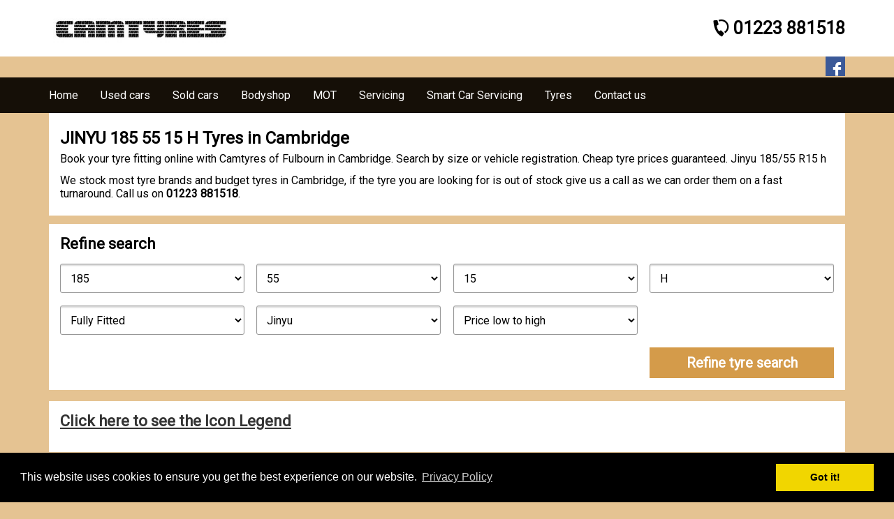

--- FILE ---
content_type: text/html; charset=utf-8; charset=utf-8
request_url: https://www.cambridgesmartcars.co.uk/jinyu/tyres/cambridge/185/55/15/h
body_size: 7905
content:
<!DOCTYPE html>
<html lang="en">
    <head>
        <title>CAMTYRES | Jinyu 185/55 R15 h  Tyres in Fulbourn, Cambridge.</title>        <meta name="robots" content="index, follow">
        <meta name="description" content="Book your tyre fitting online with Camtyres of Fulbourn in Cambridge. Search by size or vehicle registration. Cheap tyre prices guaranteed. Jinyu 185/55 R15 h " >
        <meta name="fb-image" property="og:image" content="http://www.cambridgesmartcars.co.uk/public/images/fb-share.jpg" >
        <meta name="fb-description" property="og:description" content="Book your tyre fitting online with Camtyres of Fulbourn in Cambridge. Search by size or vehicle registration. Cheap tyre prices guaranteed. Jinyu 185/55 R15 h " >
        <meta name="fb-title" property="og:title" content="CAMTYRES | Jinyu 185/55 R15 h  Tyres in Fulbourn, Cambridge." >
		<meta name="fb-type" property="og:type" content="Website" >
        <meta name="fb-url" property="og:url" content="https://www.cambridgesmartcars.co.uk/jinyu/tyres/cambridge/185/55/15/h" >
        <meta name="language" content="english">
        <meta http-equiv="Content-Type" content="text/html; charset=utf-8" />
        <meta name="google-site-verification" content="GqGQDYR9p6PM-zscfFipDr3E9vETYidCWGpYxx1xfbs" />
        <meta name="viewport" content="width=device-width, initial-scale=1.0">
                        <link rel="canonical" href="https://www.cambridgesmartcars.co.uk/jinyu/tyres/cambridge/185/55/15/h"/>
                                       
        <link rel="stylesheet" type="text/css" href="/public/stylesheets/csc.css">
        		<link rel="stylesheet" type="text/css" href="/public/stylesheets/home.css" charset="utf-8" ></link>
	<link rel="stylesheet" type="text/css" href="/public/stylesheets/bookings.css" charset="utf-8" ></link>
        <link href='https://fonts.googleapis.com/css?family=Roboto' rel='stylesheet' type='text/css'>
        <link rel="shortcut icon" type="image/png" href="/public/images/icon_smartcar.gif">
		<link rel="stylesheet" type="text/css" href="//cdnjs.cloudflare.com/ajax/libs/cookieconsent2/3.0.3/cookieconsent.min.css" />
		<script src="//cdnjs.cloudflare.com/ajax/libs/cookieconsent2/3.0.3/cookieconsent.min.js"></script>
		<script>
			window.addEventListener("load", function(){
			window.cookieconsent.initialise({
		  		"palette": {
		    	"popup": {
		      	"background": "#000"
		    	},
		    	"button": {
		      	"background": "#f1d600"
		    	}
		  },
		  "content": {
		    "link": "Privacy Policy",
		    "href": "/privacy-policy"
		  }
		})});
		</script>
	    <script type="text/javascript" src="/public/javascripts/google-map.js"></script>
        <script type="text/javascript" src="/public/javascripts/jquery-1.11.2.min.js"></script>
		        		<script type="text/javascript" language="javascript"  src="/public/javascripts/booking.js"></script>
        <script type="text/javascript" src="/public/javascripts/javascript.js"></script>
        <script>
            (function(i,s,o,g,r,a,m){i['GoogleAnalyticsObject']=r;i[r]=i[r]||function(){
            (i[r].q=i[r].q||[]).push(arguments)},i[r].l=1*new Date();a=s.createElement(o),
            m=s.getElementsByTagName(o)[0];a.async=1;a.src=g;m.parentNode.insertBefore(a,m)
            })(window,document,'script','//www.google-analytics.com/analytics.js','ga');
            
            ga('create', 'UA-35125225-1', 'cambridgesmartcars.co.uk');
        	ga('send', 'pageview');
        </script>
		<!-- Google tag GA4 (gtag.js) -->
		<script async src="https://www.googletagmanager.com/gtag/js?id=G-MBQ2KLRJY0"></script>
		<script>
			window.dataLayer = window.dataLayer || [];
			function gtag(){dataLayer.push(arguments);}
			gtag('js', new Date());

			gtag('config', 'G-MBQ2KLRJY0');
		</script>
        <meta name="msvalidate.01" content="B90BFB5CABC0D5C4304646CD21F43E7C" />
    </head>
		<body class="home">
		<div id="wrapper">
		<div class="maincontentcontainer">
			<div class="headercontent">
				<div class="maincontent">
					<div class="csc-header-home">
						<a href="https://www.cambridgesmartcars.co.uk/"><img    style="width:260px;"   style="width:290px;"  src="/public/images/camtyres-logo.jpg" alt="CAMTYRES"></img></a>
					</div>
					<div>
						<dl class="headerTel">
							<dt class="tel vis-is-hid">Telephone:</dt>
							<dd class="tel telephone_one"><span class="btn__icon__pos--left csc-icon-phone"></span>01223 881518 </dd>
						</dl>
					</div>
					<div id="fb-root" style="float: right;">
						<ul class="print-hide inline-list social-list">
							<li><a href="https://www.facebook.com/sharer/sharer.php?u=https://www.cambridgesmartcars.co.uk/jinyu/tyres/cambridge/185/55/15/h" target="blank" class="social-list--button social-list--button--facebook csc-icon-facebook js-facebook-home"></a></li>
						</ul>
					</div>
					<script>(function(d, s, id) {
						var js, fjs = d.getElementsByTagName(s)[0];
						if (d.getElementById(id)) return;
						js = d.createElement(s); js.id = id;
						js.src = "//connect.facebook.net/en_US/sdk.js#xfbml=1&version=v2.0";
						fjs.parentNode.insertBefore(js, fjs);
						}(document, 'script', 'facebook-jssdk'));
					</script>
					<div class="print-hide fb-like" data-href="https://www.facebook.com/cambridgesmartcars" data-width="0" data-layout="button_count" data-action="like" data-show-faces="false" data-share="true" style="float: right;padding-right: 1%;"></div>
				</div>
			</div>
			<div class="breakout breakout-nav mar-b print-hide pos-r">
				<div class="maincontent">
					<div class="csc-main-menu" id="navigationBar">
						<label for="navToggler" class="csc-main-menu--burger">
						<span class="csc-main-menu__burger--icon"></span>
						</label>
						<input type="checkbox" id="navToggler">
						<nav class="csc-main-menu--nav">
							<ul>
								<li class="home is-active" >
									<a href="/">
									<span>Home</span>
									</a>
								</li>
								<li>
									<a href="https://www.cambridgesmartcars.co.uk/cambridge/used-cars#anchor">
									<span>Used cars</span>
									</a>
								</li>
								<li>
									<a href="https://www.cambridgesmartcars.co.uk/cambridge/sold-cars#anchor">
									<span>Sold cars</span>
									</a>
								</li>								
								<li>
									<a href="https://www.cambridgesmartcars.co.uk/cambridge/bodyshop">
									<span>Bodyshop</span>
									</a>
								</li>
								<li>
									<a href="https://www.cambridgesmartcars.co.uk/cambridge/mot#anchor">
									<span>MOT</span>
									</a>
								</li>
								<li>
									<a href="https://www.cambridgesmartcars.co.uk/cambridge/service#anchor">
									<span>Servicing</span>
									</a>
								</li>
								<li>
									<a href="https://www.cambridgesmartcars.co.uk/cambridge/smart-service">
									<span>Smart Car Servicing</span>
									</a>
								</li>
								<li>
									<a href="https://www.cambridgesmartcars.co.uk/cambridge-tyres/camtyres">
									<span>Tyres</span>
									</a>
								</li>
								<li>
									<a href="https://www.cambridgesmartcars.co.uk/contact-us">
									<span>Contact us</span>
									</a>
								</li>
							</ul>
						</nav>
					</div>
				</div>
			</div>
			<div id="spinner"></div>
			<div id="lightbox">
				<div id="closeLightbox"></div>
				<div id="lightboxContents"></div>
			</div>
			<div id="veil"></div>
			<span class="breaker"></span> 
			


<div class="maincontent">
    <div class="section group panel pad-a z-high">
        <div class="csc-heading">
            <h1>JINYU 185 55 15 H Tyres  in Cambridge</h1>
        </div>
        <div class="csc-rich-text">
            <p>
                Book your tyre fitting online with Camtyres of Fulbourn in Cambridge. Search by size or vehicle registration. Cheap tyre prices guaranteed. Jinyu 185/55 R15 h 
            </p>
            <p> We stock most tyre brands and budget tyres  in Cambridge, if the tyre you are looking for is out of stock give us a call as we can order them on a fast turnaround.
                Call us on <strong>01223 881518</strong>.
            </p>
        </div>
    </div>
    <div class="csc-search panel pad-a pad-b-0" >
        <h2 id="anchor" class="mar-b">Refine search</h2>
        <form action="https://www.cambridgesmartcars.co.uk/search/tyres?local=cambridge" method="post" accept-charset="utf-8" enctype="application/x-www-form-urlencoded" >
<input type="hidden" name="authenticityToken" value="c787408db10a36582f2d2aa4df8e518a8f540cd6"/>
        <ul class="clear-wrap block-list block-list-4">
            <li class="width breaker">
                <select name="width">
                    <option value="please_select">Width (All)</option>
                                        <option value="10">10</option>
                                        <option value="11">11</option>
                                        <option value="12">12</option>
                                        <option value="31">31</option>
                                        <option value="32">32</option>
                                        <option value="33">33</option>
                                        <option value="35">35</option>
                                        <option value="37">37</option>
                                        <option value="39">39</option>
                                        <option value="105">105</option>
                                        <option value="115">115</option>
                                        <option value="125">125</option>
                                        <option value="135">135</option>
                                        <option value="145">145</option>
                                        <option value="155">155</option>
                                        <option value="165">165</option>
                                        <option value="175">175</option>
                                        <option value="185">185</option>
                                        <option value="195">195</option>
                                        <option value="205">205</option>
                                        <option value="215">215</option>
                                        <option value="225">225</option>
                                        <option value="235">235</option>
                                        <option value="245">245</option>
                                        <option value="255">255</option>
                                        <option value="265">265</option>
                                        <option value="275">275</option>
                                        <option value="280">280</option>
                                        <option value="285">285</option>
                                        <option value="295">295</option>
                                        <option value="305">305</option>
                                        <option value="309">309</option>
                                        <option value="310">310</option>
                                        <option value="315">315</option>
                                        <option value="325">325</option>
                                        <option value="335">335</option>
                                        <option value="345">345</option>
                                        <option value="355">355</option>
                                        <option value="385">385</option>
                                        <option value="425">425</option>
                                        <option value="435">435</option>
                                        <option value="445">445</option>
                                        <option value="650">650</option>
                                        <option value="700">700</option>
                                        <option value="750">750</option>
                                        <option value="dont_know"> Don't Know</option>
                </select>
                <div class="selected-box csc-hidden"><span class="label"></span><span class="close btn__icon__pos--right csc-icon-cross"></span></div>
            </li>
            <li class="profile">
                <select name="profile">
                    <option value="please_select">Profile (All)</option>
                                        <option value="dont_know">Don't Know</option>
                </select>
                <div class="selected-box csc-hidden"><span class="label"></span><span class="close btn__icon__pos--right csc-icon-cross"></span></div>
            </li>
            <li class="rim">
                <select name="rim">
                    <option value="please_select">Radial Size (All)</option>
                                        <option value="dont_know">Don't Know</option>
                </select>
                <div class="selected-box csc-hidden"><span class="label">Model (any)</span><span class="close btn__icon__pos--right csc-icon-cross"></span></div>
            </li>
            <li class="speed">
                <select name="speed">
                    <option value="please_select">Speed Index (All)</option>
                                        <option value="dont_know">Don't Know</option>
                </select>
                <div class="selected-box csc-hidden"><span class="label"></span><span class="close btn__icon__pos--right csc-icon-cross"></span></div>
            </li>
            <li class="fitting">
                <select name="delivery">
                    <option value="fully_fitted">Fully Fitted</option>
                    <option value="delivery">Pickup</option>
                </select>
                <div class="selected-box csc-hidden"><span class="label"></span><span class="close btn__icon__pos--right csc-icon-cross"></span></div>
            </li>
            <li class="brand">
                <select name="brand">
                <option value="please_select">Brands (All)</option>   
 	             	            <option value="Jinyu"selected>Jinyu</option>
            	                </select>
                <div class="selected-box csc-hidden"><span class="label"></span><span class="close btn__icon__pos--right csc-icon-cross"></span></div>
            </li>                       
            <li class="orderSearch">
                <select name="order">
                                <option value="lowhigh"  selected  >Price low to high</option>
                                <option value="lowHigh" ></option>
                                <option value="highlow" >Price high to low</option>
                                </select>
                <div class="selected-box csc-hidden"><span class="label"></span><span class="close btn__icon__pos--right csc-icon-cross"></span></div>
            </li>
            <li class="is-hid">
                <input type="hidden" name="pageNumber" value="1" />
            </li>
        </ul>
        <fieldset class="clear-wrap">
            <ul class="block-list block-list-4">
                <li></li>
                <li></li>
                <li></li>
                <li>
                    <button type="submit" id="tyreSearch" class="btn btn--primary btn--full search-now" data-button-name="Refine search" data-label="vehicle-tyre-search-initiation" tabindex='0'><span class="btn--icon btn__icon__pos-- csc-icon-">Refine tyre search</span></button>
                </li>
            </ul>
        </fieldset>
        
</form>    </div>
    <div class="panel pad-a" >
        <h2 class="mar-b tyreIconText"><a href="#">Click here to see the Icon Legend</a></h2>
        <ul class="clear-wrap block-list block-list-5 tyreIcons vis-is-hid">
            <li class="floatleft breaker">       
                <span><img style="width:28px;" src='/public/images/winter.jpg' alt="Winter Tyre"></img>Winter Tyre</span>
            </li>
            <li>		
                <span><img style="width:28px;" src='/public/images/summer.jpg' alt='Summer Tyre'></img>Summer Tyre</span>
            </li>
            <li>		
                <span><img style="width:28px;" src='/public/images/allseason.jpg' alt='All Year Tyre'></img>All Year Tyre</span>
            </li>
            <li>		
                <span><img style="width:28px;" src='/public/images/XL.jpg' alt='Re-inforced Tyre'></img>Re-inforced Tyre</span>
            </li>
            <li>
                <span><img style="width:28px;" src='/public/images/RF.jpg' alt='Run Flat Tyre'></img>Run Flat Tyre</span>
            </li>
            <li>       
                <span><img style="width:28px;" src='/public/images/CommercialVan.jpg' alt='Commercial Van'></img>Commercial Vehicle</span>
            </li>
            <li>       
                <span><img style="width:28px;" src='/public/images/CommercialTruck.jpg' alt='Commercial Truck'></img>Commercial Vehicle</span>
            </li>
            <li>
                <span><img style="width:28px;" src='/public/images/Passenger4x4.jpg' alt='4x4 Vehicle'></img>4x4 Vehicle</span>
            </li>
            <li>
                <span><img style="width:28px;" src='/public/images/PassengerCar.jpg' alt='Passenger Vehicle'></img>Passenger Vehicle</span>
            </li>
            <li>
                <span><img style="width:28px;" src='/public/images/PassengerCar-Spare.jpg' alt='Passenger Vehicle Spare'></img>Passenger Vehicle Spare</span>
            </li>
        </ul>
    </div>
    <div class="panel pad-a">
        <div class="pos-rel">
            <div class="section group count-and-sort print-hide">
                <div class="col span_12_of_12">
                    <div class="section group panel pad-a z-high">
                        <div class="clear-wrap">
                            <div class="txt-ctr">
                                <strong>All prices include VAT at 20%</strong>                             
                            </div>
                        </div>
                    </div>
                </div>
            </div>
            <div class="section group print-hide">
                <div class="col span_3_of_12">
                    <div class="panel fixed-height-stock-filter">
                        <p class="disp-b txt-ctr pad-0">Showing page <strong>1</strong> of 1</p>
                    </div>
                </div>
                <div class="col span_6_of_12">
                    <div class="panel fixed-height-stock-filter">
                        <ol class="pagination print-hide txt-ctr">
                                                        <li>
                                <span>1</span>
                            </li>
                                                    </ol>
                    </div>
                </div>
            	<div class="col span_3_of_12">
            		<div class="panel fixed-height-stock-filter txt-ctr">
	                    <select class="order">            
			                			                <option value="lowhigh"  selected  >Price low to high</option>
			                			                <option value="lowHigh" ></option>
			                			                <option value="highlow" >Price high to low</option>
			                			            </select>
			        </div>
		        </div>                
            </div>
            <ul class="pos-rel stock-items">
            		    
            <li class="stocklistAdvert mar-b panel">
                <form id="tyreSelectForm" method="post" action="https://www.cambridgesmartcars.co.uk/cambridge-tyres/tyre-select">
                    <input type="hidden" name="tyreId" value="3712535" />                              
                    <div class="section group">
                        <div class="pos-r pad-a">
                            <div class="col span_4_of_12 mar-n pos-r med_span_1_of_1 med_mar_b">
                                <img class='backup_picture' style="width:160px;" src="/public/images/Jinyu.jpg" alt='Jinyu Tyres'></img>
                                <div class="stocklistAdvert__photos pos-tr-0 pos-a block-list block-list-2">
                                    <a class="tyreIconText" href="#">
	                                     <li><img class="tyre_icons" src="/public/images/PassengerCar.jpg" alt='Passenger Car'></img></li>	 							         <li><img class="tyre_icons" src="/public/images/XL.jpg" alt='XL'></img></li>							             <li><img class="tyre_icons" src="/public/images/winter.jpg" alt='Winter'></img></li>					
							            	 					           	</a>
 					           </div>
            				</div>
            				<div class="col span_8_of_12 med_span_1_of_1">
            					<div class="section group">
            						<div style="padding-top: 75px;" class="col span_4_of_5">
            							<h2 style="padding-bottom: 20px;" class="stocklistAdvert__title" title="#">
            								Jinyu 185/55R15 86 H Winterpro YW51
            							</h2>
           							 </div>
            					<div class="col span_1_of_5">
            						<h2 class="stocklistAdvert__price float-r">
            							<span class="modifiedPrice modifiedPrice3712535">&pound;71.44</span>
            						</h2>
            					</div>
             					<div class="col span_1_of_5">
            						<h2 class="stocklistAdvert__price float-r">
										<div class="quantity">
									        <select name="quantity" data-id='3712535'>
									            									            <option value="0">0</option>
									            									            									        </select>
									    </div>            							
            						</h2>
            					</div>             					
            					<ul class="stocklistAdvert__summary inline-list list-disc">
            						<li><span>Tyre Brand:  Jinyu</span></li>
            						<li><span>Size:  185/55R15</span></li>
            						<li><span>Load Index:  86</span></li>
            						<li><span>Speed Index:  H</span></li>
            						<li><span>Pattern:  Winterpro YW51</span></li>
            					</ul>
            				</div>
            			</div>
	            							        <a class="btn btn--primary btn--full lightbox" id="noStockButton" data-width="50%" href="https://www.cambridgesmartcars.co.uk/lightbox/no-tyre-stock?tyreId=3712535&local=cambridge">None in stock</a>
	    					    				           			
            		</div>        		
            	</form>            	
                        </ul>
        </div>
    </div>
    <div class="panel pad-a" >
        <h2 class="mar-b"><a class="brandText" href="#">Click here to refine search by tyre brand</a></h2>
        <div class="brandLogos vis-is-hid">
                        <div class="brandText">
                <a class="brandSearch" href="#"><strong>Click here to go back to all brands......</strong></a>
            </div>
                                    <ul class="clear-wrap block-list block-list-5 ">
                                <li class="brandSearch tyreImageText" data-brand="jinyu">Jinyu
                    <a href="#"><img class="tyreImage backup_picture" src="/public/images/Jinyu.jpg" alt='Jinyu Tyres'></img></a>
                </li>
                            </ul>
        </div>
    </div>
    <div class="section group print-hide">
        <div class="col span_4_of_12">
            <div class="panel fixed-height-stock-filter">
                <p class="disp-b txt-ctr pad-0">Showing page <strong>1</strong> of 1</p>
            </div>
        </div>
        <div class="col span_8_of_12">
            <div class="panel fixed-height-stock-filter">
                <ol class="pagination print-hide txt-ctr">
                                        <li>
                        <span>1</span>
                    </li>
                                    </ol>
            </div>
        </div>
    </div>
    <div class="csc-search panel pad-a pad-b-0" >
            <h2 class="mar-b">Refine search</h2>
            <form action="https://www.cambridgesmartcars.co.uk/search/tyres?local=cambridge" method="post" accept-charset="utf-8" enctype="application/x-www-form-urlencoded" >
<input type="hidden" name="authenticityToken" value="c787408db10a36582f2d2aa4df8e518a8f540cd6"/>
            <ul class="clear-wrap block-list block-list-4">
                <li class="width breaker">
                    <select name="width">
                        <option value="please_select">Width (All)</option>
                                                <option value="10">10</option>
                                                <option value="11">11</option>
                                                <option value="12">12</option>
                                                <option value="31">31</option>
                                                <option value="32">32</option>
                                                <option value="33">33</option>
                                                <option value="35">35</option>
                                                <option value="37">37</option>
                                                <option value="39">39</option>
                                                <option value="105">105</option>
                                                <option value="115">115</option>
                                                <option value="125">125</option>
                                                <option value="135">135</option>
                                                <option value="145">145</option>
                                                <option value="155">155</option>
                                                <option value="165">165</option>
                                                <option value="175">175</option>
                                                <option value="185">185</option>
                                                <option value="195">195</option>
                                                <option value="205">205</option>
                                                <option value="215">215</option>
                                                <option value="225">225</option>
                                                <option value="235">235</option>
                                                <option value="245">245</option>
                                                <option value="255">255</option>
                                                <option value="265">265</option>
                                                <option value="275">275</option>
                                                <option value="280">280</option>
                                                <option value="285">285</option>
                                                <option value="295">295</option>
                                                <option value="305">305</option>
                                                <option value="309">309</option>
                                                <option value="310">310</option>
                                                <option value="315">315</option>
                                                <option value="325">325</option>
                                                <option value="335">335</option>
                                                <option value="345">345</option>
                                                <option value="355">355</option>
                                                <option value="385">385</option>
                                                <option value="425">425</option>
                                                <option value="435">435</option>
                                                <option value="445">445</option>
                                                <option value="650">650</option>
                                                <option value="700">700</option>
                                                <option value="750">750</option>
                                                <option value="dont_know"> Don't Know</option>
                    </select>
                    <div class="selected-box csc-hidden"><span class="label"></span><span class="close btn__icon__pos--right csc-icon-cross"></span></div>
                </li>
                <li class="profile">
                    <select name="profile">
                        <option value="please_select">Profile (All)</option>
                                                <option value="dont_know">Don't Know</option>
                    </select>
                    <div class="selected-box csc-hidden"><span class="label"></span><span class="close btn__icon__pos--right csc-icon-cross"></span></div>
                </li>
                <li class="rim">
                    <select name="rim">
                        <option value="please_select">Radial Size (All)</option>
                                                <option value="dont_know">Don't Know</option>
                    </select>
                    <div class="selected-box csc-hidden"><span class="label">Model (any)</span><span class="close btn__icon__pos--right csc-icon-cross"></span></div>
                </li>
                <li class="speed">
                    <select name="speed">
                        <option value="please_select">Speed Index (All)</option>
                                                <option value="dont_know">Don't Know</option>
                    </select>
                    <div class="selected-box csc-hidden"><span class="label"></span><span class="close btn__icon__pos--right csc-icon-cross"></span></div>
                </li>
                <li class="fitting">
                    <select name="delivery">
                        <option value="fully_fitted">Fully Fitted</option>
                        <option value="delivery">Pickup</option>
                    </select>
                    <div class="selected-box csc-hidden"><span class="label"></span><span class="close btn__icon__pos--right csc-icon-cross"></span></div>
                </li>
                <li class="brand">
                    <select name="brand">
                        <option value="please_select">Brands (All)</option>
                                                <option value="Jinyu"selected>Jinyu</option>
                                            </select>
                    <div class="selected-box csc-hidden"><span class="label"></span><span class="close btn__icon__pos--right csc-icon-cross"></span></div>
                </li>
                <li class="orderSearch">
                    <select name="order">
                                                <option value="lowhigh"  selected  >Price low to high</option>
                                                <option value="lowHigh" ></option>
                                                <option value="highlow" >Price high to low</option>
                                            </select>
                    <div class="selected-box csc-hidden"><span class="label"></span><span class="close btn__icon__pos--right csc-icon-cross"></span></div>
                </li>
                <li class="is-hid">
                    <input type="hidden" name="pageNumber" value="1" />
                </li>
            </ul>
            <fieldset class="clear-wrap">
                <ul class="block-list block-list-4">
                    <li></li>
                    <li></li>
                    <li></li>
                    <li>
                        <button type="submit" id="tyreSearch" class="btn btn--primary btn--full search-now" data-button-name="Refine search" data-label="vehicle-tyre-search-initiation" tabindex='0'><span class="btn--icon btn__icon__pos-- csc-icon-">Refine tyre search</span></button>
                    </li>
                </ul>
            </fieldset>
            
</form>        </div>
    </div>
</div>
<footer class="footer footer--middle print-hide">
    <div class="footer--content">
        <div>
            <h2 class="pad-b">Search by brand for tyres in Cambridge, Cambridgeshire</h2>
            <ul class="csc-footer block-list block-list-4">
                                <li class="txt-ellip">
                    <a href="https://www.cambridgesmartcars.co.uk/jinyu/tyres/cambridge">JINYU TYRES</a>
                </li>
                            </ul>
            <h2 class="pad-b">Search by brand and size for tyres in Cambridge, Cambridgeshire</h2>
            <ul class="csc-footer block-list block-list-4">
                                <li class="txt-ellip">
                    <a href="https://www.cambridgesmartcars.co.uk/jinyu/tyres/cambridge/185/55/15/h">JINYU 185 55 15 H</a>
                </li>
                            </ul>
        </div>
    </div>
</footer>
<form name="searchRequestData" method="post" action="https://www.cambridgesmartcars.co.uk/search/tyres">
    <input type="hidden" name="local" value="cambridge" />
    <input type="hidden" name="order" value="lowhigh" />
	<input type="hidden" name="pageNumber" value="1" />
	<input type="hidden" name="width" value="185" />
	<input type="hidden" name="profile" value="55" />
	<input type="hidden" name="rim" value="15" />
	<input type="hidden" name="speed" value="h" />
	<input type="hidden" name="delivery" value="fully_fitted" />
	<input type="hidden" name="brand" value="jinyu" />
</form>
 
			<span class="breaker"></span>
			 			<footer class="footer print-hide">
				<div class="csc-google-map" >
					<div class="top">
						<div class="map">
							<div id="google-map"></div>
							<p class="vis-is-hid"><a href="https://maps.google.co.uk/maps?ie=UTF8&amp;cid=2836001002169240938&amp;q=Cambridge+Smart+Cars&amp;gl=GB&amp;hl=en_uk&amp;t=m&amp;ll=52.1874016,0.2066798&amp;spn=0.006314,0.013733&amp;z=16&amp;iwloc=A&amp;output=embed" onclick="window.open('https://maps.google.co.uk/?q=M24%201TJ&amp;z=17','_blank'); return false;">Map of our Cambridge location</a></p>
						</div>
					</div>
				</div>
				<script type="text/javascript">
					/* <![CDATA[ */
						function startMap() {
							window.addEventListener("DOMContentLoaded", function(){
							initialiseLocationMap('CB215DQ', '52.187132', '0.209809');
							});
						}
					/* ]]> */
				</script>
				<script type="text/javascript" src="https://maps.googleapis.com/maps/api/js?key=AIzaSyAygg3vqRsFR8ZhbPR5yWUdKI1Svr8ENz0&amp;callback=startMap"></script>
			</footer>
						<footer class="footer footer--top">
				<div class="footer--content pad-t pad-b">
					<div class="pos-r">
						<a href="#" class="footer--back-to-top pos-a"><span class="csc-icon-chevron-up"></span>Scroll to top</a>
					</div>
					<div class="section group make-full-for-print">
						<div class="col span_4_of_12 print-hide mar-b">
							<h2 class="mar-b">Sitemap</h2>
							<div class="csc-footer">
								<ul>
									<li class="home ">
										<a class="btn__icon__pos--left csc-icon-chevron-thin-right" href="/">Home</a>
									</li>
									<li>
										<a class="btn__icon__pos--left csc-icon-chevron-thin-right" href="https://www.cambridgesmartcars.co.uk/cambridge/used-cars#anchor">Used cars</a>
									</li>
									<li>
										<a class="btn__icon__pos--left csc-icon-chevron-thin-right" href="https://www.cambridgesmartcars.co.uk/cambridge/sold-cars#anchor">Sold cars</a>
									</li>									
									<li>
										<a class="btn__icon__pos--left csc-icon-chevron-thin-right" href="https://www.cambridgesmartcars.co.uk/cambridge/bodyshop">Bodyshop</a>
									</li>
									<li>
										<a class="btn__icon__pos--left csc-icon-chevron-thin-right" href="https://www.cambridgesmartcars.co.uk/cambridge/mot#anchor">MOT</a>
									</li>
									<li>
										<a class="btn__icon__pos--left csc-icon-chevron-thin-right" href="https://www.cambridgesmartcars.co.uk/cambridge/service#anchor">Service</a>
									</li>
									<li>
										<a class="btn__icon__pos--left csc-icon-chevron-thin-right" href="https://www.cambridgesmartcars.co.uk/cambridge/smart-service">Smart Car Service</a>
									</li>
									<li>
										<a class="btn__icon__pos--left csc-icon-chevron-thin-right" href="https://www.cambridgesmartcars.co.uk/cambridge-tyres/camtyres">Tyres</a>
									</li>
									<li>
										<a class="btn__icon__pos--left csc-icon-chevron-thin-right" href="https://www.cambridgesmartcars.co.uk/contact-us">Contact Us</a>
									</li>
									<li>
										<a class="btn__icon__pos--left csc-icon-chevron-thin-right" href="https://www.cambridgesmartcars.co.uk/privacy-policy">Privacy Policy</a>
									</li>									
								</ul>
							</div>
						</div>
						<div class="col span_4_of_12 print-hide">
							<h2>Send us a message</h2>
							<div class="footer--email">
								<div class="form-body">
									<div class="form-style">
										<div id="emailThankyou" class="email-thankyou txt-ctr vis-is-hid">
											<div>
												<ul class="section group">
													<li class="col span_4_of_12">
														&nbsp;
													</li>
												</ul>
											</div>
											<div>
												<p class="txt-supersize">Thanks for e-mailing us</p>
												<p class="mar-b">We will try to get back to you asap.</p>
												<span class="email-cta">
												<input type="button" value="Ok" class="form-button-ok btn btn--primary" />
												</span>
											</div>
										</div>
										<div id="emailFail" class="email-sorry txt-ctr vis-is-hid" >
											<div>
												<ul class="section group">
													<li class="col span_4_of_12">
														&nbsp;
													</li>
												</ul>
											</div>
											<div>
												<p class="txt-supersize">Oops</p>
												<p>There was a problem sending your email.</p>
												<p class="mar-b"><strong>Please try later.</strong></p>
												<input type="button" value="Ok" class="form-button-ok btn btn--primary" />
											</div>
										</div>
										<form id="footerEmailForm" name="footerEmailForm" action="https://www.cambridgesmartcars.co.uk/footer-contact" method="post">
											<div id="footerEmailFormContent">
												<fieldset class="mar-t">
													<legend class="vis-is-hid">Email enquiry</legend>
													<p>
														<label for="footeremail1Name" class="vis-is-hid"></label>
														<input type="text" id="footeremail1Name" name="email_formName" class="formText formRequired mar-b width-f" placeholder="Name *" tabindex="10000" />
													</p>
													<p>
														<label for="footeremail1From" class="vis-is-hid"></label>
														<input type="text" id="footeremail1From" name="email_formEmail" class="formEmail formRequired mar-b width-f" placeholder="Email address *" tabindex="10001" />
													</p>
													<p class="">
														<label for="footeremail1Message" class="vis-is-hid"></label>
														<textarea class="textarea-style mar-b width-f" id="footeremail1Message" name="email_formMessage" rows="4" cols="1" tabindex="10002" placeholder="Enter a message here..."></textarea>
													</p>
												</fieldset>
												<fieldset>
													<div class="clear-wrap">
														<button type="submit" class="btn btn--primary float-r" tabindex='10003'><span class="btn--icon btn__icon__pos-- csc-icon-">Send message</span></button>
													</div>
												</fieldset>
												<div class="pad-a pad-t-0">
												</div>
											</div>
										</form>
									</div>
								</div>
							</div>
						</div>
						<div itemscope itemtype="https://schema.org/LocalBusiness" class="col span_4_of_12">
							<address style="font-style: inherit;">
								<meta itemprop="email" content="enquiries@cambridgesmartcars.co.uk">
								<div class="csc-contact-details mar-b">
									<div class="vcard">
										<h2 itemprop="name" class="fn org" title="Cambridge Smart Cars">
											Cambridge Smart Cars LTD
										</h2>
									</div>
								</div>
								<div itemprop="address" itemscope itemtype="https://schema.org/PostalAddress" class="csc-contact-details mar-b">
									<dl class="vcard">
										<dt class="adr"></dt>
										<dd class="adr">
											<span itemprop="streetAddress" class="street-address"> Units 3 - 6 Breckenwood Road,<br/> </span>
											<span itemprop="addressLocality" class="locality">Fulbourn</span>,<br/> 
											<span itemprop="addressLocality" class="region">Cambridge</span>,<br/> 
											<span itemprop="postalCode" class="postal-code">CB21 5DQ</span> 
										</dd>
									</dl>
								</div>
								<div class="print-hide csc-contact-details">
									<dl class="vcard">
										<dt class="tel">Call us</dt>
										<dd itemprop="telephone" class="tel telephone_one">
											01223 881518
										</dd>
									</dl>
								</div>
							</address>
						</div>
					</div>
				</div>
			</footer>
			<footer class="footer footer--bottom">
				<div class="footer--content">
					<div class="section group panel pad-a">
						<div class="col span_3_of_12">
							<div class="mar-b">
								<div class="csc-main-image">
									<ul style="margin-right:20px;">
										<li>
											<a href="https://www.rac.co.uk/approvedgarages/garage/d690" target="_blank" style="display: inline-block;">
											<img style="width: 120px;" src="/public/images/rac-autofirst-stack-logo.png" alt="RAC Approved Garage for Cambridge Smart Cars"></img>
											</a>
										</li>
									</ul>
								</div>
							</div>
						</div>
						<div class="col span_3_of_12">
							<div class="mar-b">
								<div>
									<div class="csc-main-image">
										<ul style="margin-right:20px;">
											<li>
												<a href="https://www.cambridgesmartcars.co.uk/cambridge/bodyshop" style="display: inline-block;">
												<img style="width: 150px;" src="/public/images/pnrlogo.jpg" alt="P & R Coachworks Ltd"></img>
												</a>
											</li>
										</ul>
									</div>
								</div>
							</div>
						</div>
						<div class="col span_3_of_12">
							<div class="mar-b">
								<div>
									<div class="csc-main-image">
										<ul style="margin-right:20px;">
											<li>
												<a href="https://www.cambridgeclassiccars.co.uk" target="_blank">
												<img style="width: 150px;" src="/public/images/CCC_Logo.png" alt="Cambridge Classic Cars For Ford"></img>
												</a>
											</li>
										</ul>
									</div>
								</div>
							</div>
						</div>
						<div class="col span_3_of_12">
							<div class="mar-b">
								<div>
									<div class="csc-main-image">
										<ul style="padding:0;margin:0;">
											<li>
												<a href="https://www.cambridgesmartcars.co.uk/cambridge-tyres/camtyres" style="display: inline-block;">
												<img style="width: 150px;" src="/public/images/camtyres-logo.jpg" alt="CAMTYRES"></img>
												</a>
											</li>
										</ul>
									</div>
								</div>
							</div>
						</div>
					</div>
			</footer>
			</div>
		</div>
	</body>
</html>

--- FILE ---
content_type: text/css; charset=utf-8
request_url: https://www.cambridgesmartcars.co.uk/public/stylesheets/bookings.css
body_size: 776
content:
.customField{
	float: left;	
}

.havingTrouble{
	border: thin solid red;
	padding: 5px;
	margin-top: 20px;
}

#customerDetails div.inputLine{
	width: 100%;
	float: left;	
}

#chosenDate{	
	padding-top: 20px;
    padding-bottom: 20px;
}

#vrmResponse{
	width: 500px;
}

#vrmResponse span{
	float: right;
	width: 260px;
}

#customerDetails input[type="text"], select[name='title']{
	font-size: medium;
  	border: 2px solid #D49B4A;
    -webkit-box-shadow:  inset 0 0 5px  rgba(0,0,0,0.1), 0 0 10px rgba(0,0,0,0.1); 
    -moz-box-shadow: 
      inset 0 0 5px  rgba(0,0,0,0.1),
            0 0 10px rgba(0,0,0,0.1); 
    box-shadow: 
      inset 0 0 5px  rgba(0,0,0,0.1),
            0 0 10px rgba(0,0,0,0.1); 
    padding: 2px;
    background: rgba(255,255,255,0.5);
    margin: 0 0 2px 0;
}

.bookNowHolder{
	text-align: center;
}

#goToServiceHolder{
	text-align: center;
	position: absolute;
	bottom: 0px;
	margin-bottom: 20px;
	width: 460px;
	padding: 10px 20px;
}

.bookingTitles{
	background-color: #D49B4A;
	padding: 20px;
	font-weight: 900;
	color: white;	
}

.serviceTitles{
	background-color: #D49B4A;
	padding: 20px;
	font-weight: 900;
	color: white;	
}

#chooseTimeSlot > .body, #customerDetails > .body{
	display: none;
}


#timePicker{
	width: 150px;
}

#timePickerHolder{
	padding-bottom: 20px;
}

#datePickerHelpText{
	padding-bottom: 20px;
}

.body{
	padding: 2px;
	padding-bottom: 20px;
	font-weight: 900;
	color: black;
}

.section, .repairSection{
	margin-bottom: 12px;
}

.next{
	float: right;
}

.previous{
	float: left;
}

#vrm{
	background: url(/public/images/vrm.png) left top no-repeat;
	color:#333333;
	width:205px;
	height:36px;
	text-align:center;
	font-size:130%;
	text-transform:uppercase;
	padding:0 0 0 16px;
	margin:10px 10px 10px 0 !important;
	font-weight:bold!important;
	line-height:160%;
}

#vrmResponse{
	padding-top: 20px;
	display: none;
}


#booknow{
	padding: 29px;
}


--- FILE ---
content_type: application/javascript
request_url: https://www.cambridgesmartcars.co.uk/public/javascripts/javascript.js
body_size: 4595
content:
$(document).ready(function() {

	$("#navigationBar").on('click',function(e){
		//e.preventDefault();
		var menu = $(".csc-main-menu--nav ul")
		var toggler = $("#navToggler")

		if ((toggler).prop('checked')){
			$(toggler).prop('checked', false);
			$(menu).css("position", "relative");
			$(menu).css("max-height", "0");
			$(menu).css("overflow", "hidden");
		}else{
			$(toggler).prop('checked', true);
			$(menu).css("height", "500px !important");
			$(menu).css("overflow", "visible");
		}
	});
	
	$("#crash").on('click',function(e) {
		e.preventDefault();
		var element = $("#crashDiv")
		$(element).removeClass("vis-is-hid");
		$('html,body').animate({scrollTop: element.offset().top});
	});
	
	$("#estimate").on('click',function(e) {
		e.preventDefault();
		var element = $("#estimateDiv")
		$(element).removeClass("vis-is-hid");
		$('html,body').animate({scrollTop: element.offset().top});
	});	
	
	$("#repair").on('click',function(e) {
		e.preventDefault();
		var element = $("#repairDiv")
		$(element).removeClass("vis-is-hid");
		$('html,body').animate({scrollTop: element.offset().top});
	});	
	
	$("#reunion").on('click',function(e) {
		e.preventDefault();
		var element = $("#reunionDiv")
		$(element).removeClass("vis-is-hid");
		$('html,body').animate({scrollTop: element.offset().top});
	});

	$("#mot1").on('click',function(e) {
		e.preventDefault();
		emptyAllSections();
		var element = $("#mot1FormDiv");
		var jobId = 'MOT1';
		var source = 'Website';
		var tyreQuote = '';
		$.get('/ajax/book', {jobId:jobId, source:source, tyreQuote:tyreQuote} , function(data){
			$(element).html(data);
			$(element).removeClass("vis-is-hid");
			$('html,body').animate({scrollTop: element.offset().top});
			$('.bookNowHolder').hide();
		});
	});

	$("#mot2").on('click',function(e) {
		e.preventDefault();
		emptyAllSections();
		var element = $("#mot2FormDiv");
		var jobId = 'MOT2';
		var source = 'Website';
		var tyreQuote = '';
		$.get('/ajax/book', {jobId:jobId, source:source, tyreQuote:tyreQuote} , function(data){
			$(element).html(data);
			$(element).removeClass("vis-is-hid");
			$('html,body').animate({scrollTop: element.offset().top});
			$('.bookNowHolder').hide();
		});
	});

	$("#mot3").on('click',function(e) {
		e.preventDefault();
		emptyAllSections();
		var element = $("#mot3FormDiv");
		var jobId = 'MOT3';
		var source = 'Website';
		var tyreQuote = '';
		$.get('/ajax/book', {jobId:jobId, source:source, tyreQuote:tyreQuote} , function(data){
			$(element).html(data);
			$(element).removeClass("vis-is-hid");
			$('html,body').animate({scrollTop: element.offset().top});
			$('.bookNowHolder').hide();
		});
	});
	
	$("#service1").on('click',function(e) {
		e.preventDefault();
		emptyAllSections();
		var element = $("#service1FormDiv");
		var jobId = 'SERVICE1';
		var source = 'Website';
		var tyreQuote = '';
		$.get('/ajax/book', {jobId:jobId, source:source, tyreQuote:tyreQuote} , function(data){
			$(element).html(data);
			$(element).removeClass("vis-is-hid");
			$('html,body').animate({scrollTop: element.offset().top});
			$('.bookNowHolder').hide();
		});
	});

	$("#service2").on('click',function(e) {
		e.preventDefault();
		emptyAllSections();
		var element = $("#service2FormDiv");
		var jobId = 'SERVICE2';
		var source = 'Website';
		var tyreQuote = '';
		$.get('/ajax/book', {jobId:jobId, source:source, tyreQuote:tyreQuote} , function(data){
			$(element).html(data);
			$(element).removeClass("vis-is-hid");
			$('html,body').animate({scrollTop: element.offset().top});
			$('.bookNowHolder').hide();
		});
	});

	$("#service3").on('click',function(e) {
		e.preventDefault();
		emptyAllSections();
		var element = $("#service3FormDiv");
		var jobId = 'SERVICE3';
		var source = 'Website';
		var tyreQuote = '';
		$.get('/ajax/book', {jobId:jobId, source:source, tyreQuote:tyreQuote} , function(data){
			$(element).html(data);
			$(element).removeClass("vis-is-hid");
			$('html,body').animate({scrollTop: element.offset().top});
			$('.bookNowHolder').hide();
		});
	});

	$("#smartServiceA1").on('click',function(e) {
		e.preventDefault();
		emptyAllSections();
		var element = $("#smartServiceA1FormDiv");
		var jobId = 'FORTWOAP';
		var source = 'Website';
		var tyreQuote = '';
		$.get('/ajax/book', {jobId:jobId, source:source, tyreQuote:tyreQuote} , function(data){
			$(element).html(data);
			$(element).removeClass("vis-is-hid");
			$('html,body').animate({scrollTop: element.offset().top});
			$('.bookNowHolder').hide();
		});
	});

	$("#smartServiceA2").on('click',function(e) {
		e.preventDefault();
		emptyAllSections();
		var element = $("#smartServiceA2FormDiv");
		var jobId = 'FORTWOAP';
		var source = 'Website';
		var tyreQuote = '';
		$.get('/ajax/book', {jobId:jobId, source:source, tyreQuote:tyreQuote} , function(data){
			$(element).html(data);
			$(element).removeClass("vis-is-hid");
			$('html,body').animate({scrollTop: element.offset().top});
			$('.bookNowHolder').hide();
		});
	});

	$("#smartServiceA3").on('click',function(e) {
		e.preventDefault();
		emptyAllSections();
		var element = $("#smartServiceA3FormDiv");
		var jobId = 'FORTWOAP';
		var source = 'Website';
		var tyreQuote = '';
		$.get('/ajax/book', {jobId:jobId, source:source, tyreQuote:tyreQuote} , function(data){
			$(element).html(data);
			$(element).removeClass("vis-is-hid");
			$('html,body').animate({scrollTop: element.offset().top});
			$('.bookNowHolder').hide();
		});
	});
	
	$("#smartServiceB1").on('click',function(e) {
		e.preventDefault();
		emptyAllSections();
		var element = $("#smartServiceB1FormDiv");
		var jobId = 'FORTWOBP';
		var source = 'Website';
		var tyreQuote = '';
		$.get('/ajax/book', {jobId:jobId, source:source, tyreQuote:tyreQuote} , function(data){
			$(element).html(data);
			$(element).removeClass("vis-is-hid");
			$('html,body').animate({scrollTop: element.offset().top});
			$('.bookNowHolder').hide();
		});
	});	
	
	$("#smartServiceB2").on('click',function(e) {
		e.preventDefault();
		emptyAllSections();
		var element = $("#smartServiceB2FormDiv");
		var jobId = 'ROADB';
		var source = 'Website';
		var tyreQuote = '';
		$.get('/ajax/book', {jobId:jobId, source:source, tyreQuote:tyreQuote} , function(data){
			$(element).html(data);
			$(element).removeClass("vis-is-hid");
			$('html,body').animate({scrollTop: element.offset().top});
			$('.bookNowHolder').hide();
		});
	});

	$("#smartServiceB3").on('click',function(e) {
		e.preventDefault();
		emptyAllSections();
		var element = $("#smartServiceB3FormDiv");
		var jobId = 'ROADB';
		var source = 'Website';
		var tyreQuote = '';
		$.get('/ajax/book', {jobId:jobId, source:source, tyreQuote:tyreQuote} , function(data){
			$(element).html(data);
			$(element).removeClass("vis-is-hid");
			$('html,body').animate({scrollTop: element.offset().top});
			$('.bookNowHolder').hide();
		});
	});
	
	$("#smartServiceC1").on('click',function(e) {
		e.preventDefault();
		emptyAllSections();
		var element = $("#smartServiceC1FormDiv");
		var jobId = 'FORTWOCP';
		var source = 'Website';
		var tyreQuote = '';
		$.get('/ajax/book', {jobId:jobId, source:source, tyreQuote:tyreQuote} , function(data){
			$(element).html(data);
			$(element).removeClass("vis-is-hid");
			$('html,body').animate({scrollTop: element.offset().top});
			$('.bookNowHolder').hide();
		});
	});

	$("#smartServiceC2").on('click',function(e) {
		e.preventDefault();
		emptyAllSections();
		var element = $("#smartServiceC2FormDiv");
		var jobId = 'FORTWOCP';
		var source = 'Website';
		var tyreQuote = '';
		$.get('/ajax/book', {jobId:jobId, source:source, tyreQuote:tyreQuote} , function(data){
			$(element).html(data);
			$(element).removeClass("vis-is-hid");
			$('html,body').animate({scrollTop: element.offset().top});
			$('.bookNowHolder').hide();
		});
	});

	$("#smartServiceC3").on('click',function(e) {
		e.preventDefault();
		emptyAllSections();
		var element = $("#smartServiceC3FormDiv");
		var jobId = 'ROADB';
		var source = 'Website';
		var tyreQuote = '';
		$.get('/ajax/book', {jobId:jobId, source:source, tyreQuote:tyreQuote} , function(data){
			$(element).html(data);
			$(element).removeClass("vis-is-hid");
			$('html,body').animate({scrollTop: element.offset().top});
			$('.bookNowHolder').hide();
		});
	});

	$("#smartServiceO1").on('click',function(e) {
		e.preventDefault();
		emptyAllSections();
		var element = $("#smartServiceO1FormDiv");
		var jobId = 'OILP451';
		var source = 'Website';
		var tyreQuote = '';
		$.get('/ajax/book', {jobId:jobId, source:source, tyreQuote:tyreQuote} , function(data){
			$(element).html(data);
			$(element).removeClass("vis-is-hid");
			$('html,body').animate({scrollTop: element.offset().top});
			$('.bookNowHolder').hide();
		});
	});

	$("#smartServiceO2").on('click',function(e) {
		e.preventDefault();
		emptyAllSections();
		var element = $("#smartServiceO2FormDiv");
		var jobId = 'OILD451';
		var source = 'Website';
		var tyreQuote = '';
		$.get('/ajax/book', {jobId:jobId, source:source, tyreQuote:tyreQuote} , function(data){
			$(element).html(data);
			$(element).removeClass("vis-is-hid");
			$('html,body').animate({scrollTop: element.offset().top});
			$('.bookNowHolder').hide();
		});
	});

	$("#smartServiceM1").on('click',function(e) {
		e.preventDefault();
		emptyAllSections();
		var element = $("#smartServiceM1FormDiv");
		var jobId = 'MAINP451';
		var source = 'Website';
		var tyreQuote = '';
		$.get('/ajax/book', {jobId:jobId, source:source, tyreQuote:tyreQuote} , function(data){
			$(element).html(data);
			$(element).removeClass("vis-is-hid");
			$('html,body').animate({scrollTop: element.offset().top});
			$('.bookNowHolder').hide();
		});
	});
	
	$("#smartServiceM2").on('click',function(e) {
		e.preventDefault();
		emptyAllSections();
		var element = $("#smartServiceM2FormDiv");
		var jobId = 'MAIND451';
		var source = 'Website';
		var tyreQuote = '';
		$.get('/ajax/book', {jobId:jobId, source:source, tyreQuote:tyreQuote} , function(data){
			$(element).html(data);
			$(element).removeClass("vis-is-hid");
			$('html,body').animate({scrollTop: element.offset().top});
			$('.bookNowHolder').hide();
		});
	});

	$("#tyreW").on('click',function(e) {
		e.preventDefault();
		emptyAllSections();
		var element = $("#tyreWFormDiv");
		var jobId = 'TYREFIT';
		var source = 'Website';
		var tyreQuote = $(this).attr('data-quote');
		$.get('/ajax/book', {jobId:jobId, source:source, tyreQuote:tyreQuote} , function(data){
			$(element).html(data);
			$(element).removeClass("vis-is-hid");
			$('html,body').animate({scrollTop: element.offset().top});
			$('.bookNowHolder').hide();
		});
	});

	$('#callbackForm').on('submit', function(e){
		var valid=true;
		var numberField = $('input[name=contactNumber]');
		if(validateNumeric(numberField.val())){
			numberField.markValid();
		}else{
			numberField.markInvalid().focus();
			valid=false;
		}
		if($('input[name=name]').val()==""){
			valid=false;
			$('input[name=name]').markInvalid().focus();
		}else{
			$('input[name=name]').markValid();
		}
		if(!valid){
			e.preventDefault();
		}		
	});

	$('#footerEmailForm').on('submit', function(e){
		var valid=true;
		var email=$('input[id=footeremail1From]')
	
		if($('input[id=footeremail1Name]').val()==""){
			valid=false;
			$('input[id=footeremail1Name]').markInvalid().focus();
		}else{
			$('input[id=footeremail1Name]').markValid();
		}

		if(isValidEmailAddress(email.val())){
			$('input[id=footeremail1From]').markValid();
		}else{
			valid=false;
    		$('input[id=footeremail1From]').markInvalid().focus();
		}

		if(!valid){
			e.preventDefault();	
		}else{
			var element = $('#emailThankyou');
			var element1 = $('#footerEmailFormContent');
			var element2 = $('#emailFail');
			var data = {};
			data.name=$('input[id=footeremail1Name]').val();
			data.emailAddress=$('input[id=footeremail1From]').val();
			data.description=$('textarea[id=footeremail1Message]').val();
			e.preventDefault();
			$.post('/footer-contact', data, function(data){
				if(data=="true"){
					$(element).removeClass("vis-is-hid");
				}else{
					$(element2).removeClass("vis-is-hid");					
				}	
				//$('html,body').animate({scrollTop: element.offset().top});
				$(element1).addClass("vis-is-hid");
			});	
		}	
	});
	
	$('#emailFail').on('click', function(e){
		location.reload();
	});

	$('#emailThankyou').on('click', function(e){
		location.reload();
	});

	$('a.navigation').on('click', function(e){
		e.preventDefault();
		var form = $('form[name=searchRequestData]')
		var pageNumber = $(this).attr('data-pageNumber');
		form.children('input[name=pageNumber]').val(pageNumber);
		form.submit();
	});
	
	$('.brandSearch').on('click', function(e){
		e.preventDefault();
		var form = $('form[name=searchRequestData]')
		var brand = $(this).attr('data-brand');
		var pageNumber = 1;
		form.children('input[name=pageNumber]').val(pageNumber);
		form.children('input[name=brand]').val(brand);
		form.submit();
	});

	$('select.brand').on('change', function(e){
		e.preventDefault();
		var form = $('form[name=searchRequestData]')
		var brand = $(this).children('option:selected').val();
		var pageNumber = 1;
		form.children('input[name=pageNumber]').val(pageNumber);
		form.children('input[name=brand]').val(brand);
		//form.submit();
	});
		
	$('.brandText').on('click', function(e){
		var scrollBrand = $('.brandText');
		var element = $('.brandLogos');
		$(element).removeClass("vis-is-hid");
		$('html,body').animate({scrollTop: scrollBrand.offset().top});
	});

	$('.tyreIconText').on('click', function(e){
		var scrollBrand = $('.tyreIconText');
		var element = $('.tyreIcons');
		$(element).removeClass("vis-is-hid");
		$('html,body').animate({scrollTop: scrollBrand.offset().top});
	});
	
	$('.orderSearch').on('change', function(e){
		e.preventDefault();
		var form = $('form[name=searchRequestData]')
		form.children('input[name=order]').val($(this).children('option:selected').val());
		//form.submit();
	});

	$('.order').on('change', function(e){
		e.preventDefault();
		var form = $('form[name=searchRequestData]')
		form.children('input[name=order]').val($(this).children('option:selected').val());
		form.submit();
	});

	$('#tyreSearch').on('click', function(e){
		var valid = validateTyreForm();
		if(!valid){
			e.preventDefault();
		}
	});

	$("#tyreHelp").on('click',function(e) {
		e.preventDefault();
		var element = $("#tyreInfoDiv")
		$(element).removeClass("vis-is-hid");
		$('html,body').animate({scrollTop: element.offset().top});
	});

	$("#tyreRegLookup, #tyreRegHelp").on('click',function(e) {
		e.preventDefault();
		var element = $("#tyreRegLookupDiv")
		$('html,body').animate({scrollTop: element.offset().top});
	});
			
	$('select[name=quantity]').on('change', function(e){
		var quantity = $(this).children('option:selected').val();
		var tyreId = $(this).attr('data-id');
		$.get('/ajax/quantity-calculate', {quantity:quantity, tyreId:tyreId}, function(data){
			$('span.modifiedPrice'+tyreId).html(data);
		});
	});

	$('#veil').on('click', function(e){
		e.preventDefault();
		closeLightbox();
	});
	
	$('#closeLightbox').on('click', function(e){
		e.preventDefault();
		closeLightbox();
	});

	$('#closeLightboxButton').on('click', function(e){
		e.preventDefault();
		closeLightbox();
	});

	$('.lightbox').unbind();
	
	$('.lightbox').on('click', function(e){
		e.preventDefault();
		e.stopPropagation();
		openInLightbox($(this).attr('href'), $(this).attr('data-width'), $(this).attr('data-height'));
		return false;
	});
			
	try {
		var searchData = $.cookie("tyreSearch", { path: '/' }).replace("\"", "").split("|");
		
		var width = searchData[0]== "" ? "please_select" : searchData[0];
		$('select[name=width] option[value='+width+']').attr('selected', 'selected');
		$.get('/ajax/search-profile', {width:width}, function(data){
			$('select[name=profile]').children().remove();
			$('select[name=profile]').append('<option value="please_select">Profile (All)</option>');						
			$.each(data, function (i, v) {
				$('select[name=profile]').append('<option value='+v+'>'+v+'</option>');
			});
			$('select[name=profile]').append('<option value="dont_know">Don\'t know</option>');
		
			var profile = searchData[1]== "" ? "please_select" : searchData[1];

			if(profile=="null"){
				$('select[name=profile] option[value="please_select"]').attr('selected', 'selected');						
			}else{
				$('select[name=profile] option[value='+profile+']').attr('selected', 'selected');						
			}
			
			$('select[name=profile] option[value='+profile+']').attr('selected', 'selected');
			$.get('/ajax/search-rim', {width:width,profile:profile}, function(data){
				$('select[name=rim]').children().remove();
				$('select[name=rim]').append('<option value="please_select">Radial Size (All)</option>');						
				$.each(data, function (i, v) {
					$('select[name=rim]').append('<option value='+v+'>'+v+'</option>');
				});
				$('select[name=rim]').append('<option value="dont_know">Don\'t know</option>');
		
				var rim = searchData[2]== "" ? "please_select" : searchData[2];

				if(rim=="null"){
					$('select[name=rim] option[value="please_select"]').attr('selected', 'selected');						
				}else{
					$('select[name=rim] option[value='+rim+']').attr('selected', 'selected');						
				}
				
				$('select[name=rim] option[value='+rim+']').attr('selected', 'selected');
				$.get('/ajax/search-speed', {width:width,profile:profile,rim:rim}, function(data){
					$('select[name=speed]').children().remove();
					$('select[name=speed]').append('<option value="please_select">Speed Index (All)</option>');						
					$.each(data, function (i, v) {
						$('select[name=speed]').append('<option value='+v+'>'+v+'</option>');
					});
					$('select[name=speed]').append('<option value="dont_know">Don\'t know</option>');
				
					var speed = searchData[3]== "" ? "please_select" : searchData[3];
					
					if(speed=="null"){
						$('select[name=speed] option[value="please_select"]').attr('selected', 'selected');						
					}else{
						$('select[name=speed] option[value='+speed.toUpperCase()+']').attr('selected', 'selected');						
					}
								
					$.get('/ajax/search-brand', {width:width,profile:profile,rim:rim,speed:speed}, function(data){
						$('select[name=brand]').children().remove();
						$('select[name=brand]').append('<option value="please_select">Brands (All)</option>');						
						$.each(data, function (i, v) {
							$('select[name=brand]').append('<option value='+v+'>'+v+'</option>');
						});
						$('select[name=brand]').append('<option value="dont_know">Don\'t know</option>');
					
						var brand = searchData[5]== "" ? "please_select" : searchData[5];
						
						if(brand=="null"){
							$('select[name=brand] option[value="please_select"]').attr('selected', 'selected');
						}else{
							$('select[name=brand] option[value='+capitalizeFirstLetter(brand)+']').attr('selected', 'selected');
						}
					});
				});				
			});
		});
		var delivery = searchData[4].replace("\"", "")== "" ? "please_select" : searchData[4].replace("\"", "");
		$('select[name=delivery] option[value='+delivery+']').attr('selected', 'selected');
		$('input[value='+delivery+']').attr('checked', 'checked');
	}catch(error){
		$('select[name=profile]').attr('disabled', '');
		$('select[name=rim]').attr('disabled', '');
		$('select[name=speed]').attr('disabled', '');
	}

	$('select[name=width]').on('change', function(e){
		e.preventDefault();
		var width = $('select[name=width] option:selected').val();
		$.get('/ajax/search-profile', {width:width}, function(data){
			$('select[name=profile]').children().remove();
			$('select[name=profile]').append('<option value="please_select">PLEASE SELECT</option>');
			$.each(data, function (i, v) {
				$('select[name=profile]').append('<option value='+v+'>'+v+'</option>');
			});
			$('select[name=profile]').append('<option value="dont_know">Don\'t know</option>');
		});
		cleanForm();
	});
	
	$('select[name=profile]').on('change', function(e){
		e.preventDefault();
		var width = $('select[name=width] option:selected').val();
		var profile = $('select[name=profile] option:selected').val();
		$.get('/ajax/search-rim', {width:width,profile:profile}, function(data){
			$('select[name=rim]').children().remove();
			$('select[name=rim]').append('<option value="please_select">PLEASE SELECT</option>');
			$.each(data, function (i, v) {
				$('select[name=rim]').append('<option value='+v+'>'+v+'</option>');
			});
			$('select[name=rim]').append('<option value="dont_know">Don\'t know</option>');
		});
		cleanForm();
	});
	
	$('select[name=rim]').on('change', function(e){
		e.preventDefault();
		var width = $('select[name=width] option:selected').val();
		var profile = $('select[name=profile] option:selected').val();
		var rim = $('select[name=rim] option:selected').val();
		$.get('/ajax/search-speed', {width:width,profile:profile,rim:rim}, function(data){
			$('select[name=speed]').children().remove();
			$('select[name=speed]').append('<option value="please_select">PLEASE SELECT</option>');
			$.each(data, function (i, v) {
				$('select[name=speed]').append('<option value='+v+'>'+v+'</option>');
			});
			$('select[name=speed]').append('<option value="dont_know">Don\'t know</option>');
		});
		cleanForm();
	});	

	$('select[name=speed]').on('change', function(e){
		e.preventDefault();
		var width = $('select[name=width] option:selected').val();
		var profile = $('select[name=profile] option:selected').val();
		var rim = $('select[name=rim] option:selected').val();
		var speed = $('select[name=speed] option:selected').val();
		$.get('/ajax/search-brand', {width:width,profile:profile,rim:rim,speed:speed}, function(data){
			$('select[name=brand]').children().remove();
			$('select[name=brand]').append('<option value="please_select">Brands (All)</option>');
			$.each(data, function (i, v) {
				$('select[name=brand]').append('<option value='+v+'>'+v+'</option>');
			});
			$('select[name=brand]').append('<option value="dont_know">Don\'t know</option>');
		});
		cleanForm();
	});
	
	$('select[name=brand]').on('change', function(e){
		e.preventDefault();
		cleanForm();
	});

	$('#googleMapForm').on('submit', function(e){
		var inpagepostcode=$('input[id=enterPostcode]');
		validatePostcode()
		
		if(!validatePostcode()||inpagepostcode.val()==""){
			e.preventDefault();
			$(inpagepostcode).markInvalid().focus();		
		}else{
			$(inpagepostcode).markValid();
		}
	});

    $(".backup_picture").on("error", function(){
        $(this).attr('src', '/public/images/no-image-logo.jpg');
    });
    
	function capitalizeFirstLetter(string){
		return string.charAt(0).toUpperCase()+string.slice(1);
	}

	function cleanForm(){
		
		if($('select[name=width]').val()!="please_select"){
			$('select[name=width]').markValid();
			$('select[name=profile]').removeAttr('disabled', '');
		}		
		if($('select[name=profile]').val()!="please_select"){
			$('select[name=profile]').markValid();
			$('select[name=rim]').removeAttr('disabled', '');
		}		
		if($('select[name=rim]').val()!="please_select"){
			$('select[name=rim]').markValid();
			$('select[name=speed]').removeAttr('disabled', '');
		}		
		if($('select[name=speed]').val()!="please_select"){
			$('select[name=speed]').removeAttr('disabled', '');
		}
	}

	function validateTyreForm(){
		
		var valid = true;		
		if($('select[name=width]').val()=="please_select"){
			valid=false;
			$('select[name=width]').markInvalid();
		}else{
			$('select[name=width]').markValid();
		}			
		if($('select[name=profile]').val()=="please_select"){
			valid=false;
			$('select[name=profile]').markInvalid();
		}else{
			$('select[name=profile]').markValid();
		}
		if($('select[name=rim]').val()=="please_select"){
			valid=false;
			$('select[name=rim]').markInvalid();
		}else{
			$('select[name=rim]').markValid();
		}	
		if($('select[name=speed]').val()=="please_select"){
			valid=false;
			$('select[name=speed]').markInvalid();
		}else{
			$('select[name=speed]').markValid();
		}
		return valid;		
	}
	
	function validatePostcode(){
		var postcode = $('input[id=enterPostcode]').val().toUpperCase();
		var re = /(([A-PR-UW-Z]{1}[A-IK-Y]?)([0-9]?[A-HJKS-UW]?[ABEHMNPRVWXY]?|[0-9]?[0-9]?))\s?([0-9]{1}[ABD-HJLNP-UW-Z]{2})/;
		return re.test(postcode);
	}

	function isValidEmailAddress(emailAddress) {
	    var pattern = /^([a-z\d!#$%&'*+\-\/=?^_`{|}~\u00A0-\uD7FF\uF900-\uFDCF\uFDF0-\uFFEF]+(\.[a-z\d!#$%&'*+\-\/=?^_`{|}~\u00A0-\uD7FF\uF900-\uFDCF\uFDF0-\uFFEF]+)*|"((([ \t]*\r\n)?[ \t]+)?([\x01-\x08\x0b\x0c\x0e-\x1f\x7f\x21\x23-\x5b\x5d-\x7e\u00A0-\uD7FF\uF900-\uFDCF\uFDF0-\uFFEF]|\\[\x01-\x09\x0b\x0c\x0d-\x7f\u00A0-\uD7FF\uF900-\uFDCF\uFDF0-\uFFEF]))*(([ \t]*\r\n)?[ \t]+)?")@(([a-z\d\u00A0-\uD7FF\uF900-\uFDCF\uFDF0-\uFFEF]|[a-z\d\u00A0-\uD7FF\uF900-\uFDCF\uFDF0-\uFFEF][a-z\d\-._~\u00A0-\uD7FF\uF900-\uFDCF\uFDF0-\uFFEF]*[a-z\d\u00A0-\uD7FF\uF900-\uFDCF\uFDF0-\uFFEF])\.)+([a-z\u00A0-\uD7FF\uF900-\uFDCF\uFDF0-\uFFEF]|[a-z\u00A0-\uD7FF\uF900-\uFDCF\uFDF0-\uFFEF][a-z\d\-._~\u00A0-\uD7FF\uF900-\uFDCF\uFDF0-\uFFEF]*[a-z\u00A0-\uD7FF\uF900-\uFDCF\uFDF0-\uFFEF])\.?$/i;
	    return pattern.test(emailAddress);
	};

	function validateNumeric(number){
	    var re = /(0|\+44)\d{9,11}$/;
	    return re.test("" + number.replace(/ /g, "") + "");
	}
	
	jQuery.fn.stretchHoriz = function () {  
	   	this.css("position","absolute");
	   	this.css("left","0");
	   	this.css("width", jQuery(document).width() + "px");  
		return this;  
	};

	jQuery.fn.stretchVert = function () {  
		this.css("position","absolute");
	   	this.css("top","0");
	   	this.css("height", jQuery(document).height() + "px");  
		return this;  
	};
	
	jQuery.fn.centerHoriz = function () {  
	   	this.css("position","absolute"); 
	   	this.css("left", ( jQuery(window).width() - this.width() ) / 2+jQuery(window).scrollLeft() + "px");  
		return this;  
	};
	
	jQuery.fn.centerVert = function () {  
	   	this.css("position","absolute");  			       	 
	   	this.css("top", ( jQuery(window).height() - this.height() ) / 2+jQuery(window).scrollTop() + "px"); 
		return this;  
	};
	
	jQuery.fn.centerBoth = function () {  
	   	this.centerVert();
	   	this.centerHoriz();
		return this;  
	};
	
	jQuery.fn.center = function () {
		var element = $("#lightbox");
	    this.css("position","absolute");
	    this.css("top", Math.max(0, (($(window).height() - $(this).outerHeight()) / 2) + 
	                                                $(window).scrollTop()+150) + "px");
	    this.css("left", Math.max(0, (($(window).width() - $(this).outerWidth()) / 2) + 
	                                                $(window).scrollLeft()) + "px");
	    $('html,body').animate({scrollTop: element.offset().top});
	    
	    return this;
	};
	
	jQuery.fn.stretchBoth = function () {  
	   	this.stretchVert();
	   	this.stretchHoriz();
		return this;  
	};
	
	jQuery.fn.markInvalid = function() {
		this.addClass("invalidFormField");
		return this;
	};
	
	jQuery.fn.markValid = function() {
		this.removeClass("invalidFormField");
		return this;
	};
	
	jQuery.fn.validateNotBlank = function(status) {
		if($(this).val()==""){
			$(this).markInvalid().focus();
			status.valid = false;
		}else{
			$(this).markValid();
		}
		return this;
	};
	
});
	
function emptyAllSections(){
	$('.empty').each(function(){
		$(this).empty();
	});
}	

function loading(){
	$('#spinner').fadeIn().centerBoth();
}

function loaded(){
	$('#spinner').fadeOut();
}

function openInLightbox(url, width, height){
	$.get(url, function(data){
		$('#lightbox').width(width).height(height);
//		$('#closeLightbox').attr('style', 'left: ' + width + 'px');
		$('#lightboxContents').html(data);
		$('#veil').show().stretchBoth();
		$('#lightbox').fadeIn().center();
		$('#lightbox').trigger('lightboxLoaded');
	});
}

function closeLightbox(){
	$('#lightbox').fadeOut();
	$('#lightboxContents').html("");
	$('#veil').hide();
}


(function ($, document, undefined) {

	var pluses = /\+/g;

	function raw(s) {
		return s;
	}

	function decoded(s) {
		return decodeURIComponent(s.replace(pluses, ' '));
	}

	$.cookie = function (key, value, options) {

		// key and at least value given, set cookie...
		if (value !== undefined && !/Object/.test(Object.prototype.toString.call(value))) {
			options = $.extend({}, $.cookie.defaults, options);

			if (value === null) {
				options.expires = -1;
			}

			if (typeof options.expires === 'number') {
				var days = options.expires, t = options.expires = new Date();
				t.setDate(t.getDate() + days);
			}

			value = String(value);

			return (document.cookie = [
				encodeURIComponent(key), '=', options.raw ? value : encodeURIComponent(value),
				options.expires ? '; expires=' + options.expires.toUTCString() : '', // use expires attribute, max-age is not supported by IE
				options.path    ? '; path=' + options.path : '',
				options.domain  ? '; domain=' + options.domain : '',
				options.secure  ? '; secure' : ''
			].join(''));
		}

		// key and possibly options given, get cookie...
		options = value || $.cookie.defaults || {};
		var decode = options.raw ? raw : decoded;
		var cookies = document.cookie.split('; ');
		for (var i = 0, parts; (parts = cookies[i] && cookies[i].split('=')); i++) {
			if (decode(parts.shift()) === key) {
				return decode(parts.join('='));
			}
		}

		return null;
	};

	$.cookie.defaults = {};

	$.removeCookie = function (key, options) {
		if ($.cookie(key, options) !== null) {
			$.cookie(key, null, options);
			return true;
		}
		return false;
	};
	
})(jQuery, document);


--- FILE ---
content_type: application/javascript
request_url: https://www.cambridgesmartcars.co.uk/public/javascripts/google-map.js
body_size: 3062
content:
var csc = {};

csc.Utils = {};

if (typeof (console) === "undefined") {
	console = {
		log : function() {
		}
	};
}

csc.Utils.PostcodeValidation = {

	create : function() {
		var postcodeMatchRegEx = new RegExp(
				"(A[BL]|B[ABDHLNRST]?|C[ABFHMORTVW]|D[ADEGHLNTY]|E[HNX]?|F[KY]|G[LUY]?|H[ADGPRSUX]|I[GMPV]|JE|K[ATWY]|L[ADELNSU]?|M[EKL]?|N[EGNPRW]?|O[LX]|P[AEHLOR]|R[GHM]|S[AEGKLMNOPRSTY]?|T[ADFNQRSW]|UB|W[ADFNRSV]|YO|ZE)[1-9]?[0-9]|([E|N|NW|SE|SW|W]1|EC[1-4]|WC[12])[A-HJKMNPR-Y]|[SW|W](([1-9][0-9]|[2-9])|EC[1-9][0-9]) [0-9][ABD-HJLNP-UW-Z]{2}");

		var external = {
			validPostcode : function(postcode) {
				return postcodeMatchRegEx.test(postcode.toUpperCase());
			},

			cleanPostcode : function(postcode) {
				return postcode.replace(/(\s)/, '').toLowerCase();
			},
			isPostcodeEqual : function(postcode, dealerPostcode) {
				var cleanedUserPostcode = this.cleanPostcode(postcode);
				return cleanedUserPostcode === this
						.cleanPostcode(dealerPostcode);
			}
		};
		return external;
	}
};

csc.Component = {};

csc.Component.MapImage = {};


csc.Component.MapImage.init = function(dealerPostcode, width, height) {
	var model = csc.Component.MapImage.model();
	var view = csc.Component.MapImageView(width, height);
	csc.Component.MapImage.controller(model, view);
	model.updateMapImageComponent(dealerPostcode);
};



csc.Component.DealerMap = {};

csc.Component.DealerMap.init = function(dealerPostcode,
		latitudeOverride, longitudeOverride, shouldOutputTrackingTag) {
	var model = csc.Component.DealerMap.model(shouldOutputTrackingTag);
	var view = csc.Component.DealerMapView.createLocationMap(model);
	csc.Component.DealerMap.controller(model, view);
	model.updateDealerLocation(dealerPostcode, latitudeOverride,
			longitudeOverride);
};

csc.GoogleMapsWrapper = function() {
	var localSearch = new google.maps.Geocoder();
	var instance = this;
	var currentPostcode;

	var self = {};
	self = {
		fetchLocation : function(postcode, successHandler, failHandler) {
			currentPostcode = postcode;
			instance.successHandler = successHandler;
			instance.failHandler = failHandler;
			localSearch.geocode({'address': postcode + ', UK'}, self.fetchLocationCallback);			
		},
		fetchLocationCallback : function(results, status) {
			if(status !== google.maps.GeocoderStatus.OK) {
				var errorText = 'Error executing search for ' + currentPostcode;
				console.log(errorText);
				instance.failHandler(errorText);
			} else {
				var loc = results[0].geometry.location;
				instance.successHandler(loc.lat(), loc.lng());
			}
		}
	};

	return self;

};

csc.Component.DealerMap.mapLocation = function() {
	var instance = this;

	var self = {
		setPostcode : function(postcode) {
			instance.postcode = postcode;
		},

		setLocation : function(latitude, longitude) {
			instance.latitude = latitude;
			instance.longitude = longitude;
		},

		getLatitude : function() {
			return instance.latitude;
		},

		getLongitude : function() {
			return instance.longitude;
		},

		getPostcode : function() {
			return instance.postcode;
		}
	};

	return self;
};

csc.Component.DealerMap.model = function(shouldOutputTrackingTag) {
	var postcodeValidation = csc.Utils.PostcodeValidation.create();
	var dealerLocation = new csc.Component.DealerMap.mapLocation();
	var userLocation = new csc.Component.DealerMap.mapLocation();

	var self = {};
	self = {
		updateDealerLocation : function(dealerPostcode, latitudeOverride,
				longitudeOverride) {
			dealerLocation.setPostcode(dealerPostcode);
			if ((latitudeOverride === null || latitudeOverride === undefined)
					|| (longitudeOverride === null || longitudeOverride === undefined)) {
				if (postcodeValidation.validPostcode(dealerLocation
						.getPostcode())) {
					new csc.GoogleMapsWrapper().fetchLocation(
							dealerLocation.getPostcode(),
							self.dealerLocationReceived,
							self.onInvalidDealerLocation);
				} else if (dealerLocation.getPostcode().length > 0) {
					self.onInvalidDealerLocation();
				}
			} else {
				self.dealerLocationReceived(latitudeOverride,
								longitudeOverride);
			}
		},

		updateUserLocation : function(userPostcode) {
			userLocation.setPostcode(userPostcode);
			if (postcodeValidation.isPostcodeEqual(userPostcode, dealerLocation
					.getPostcode())) {
				self.onSameAsDealerPostcodeError();
			} else if (postcodeValidation.validPostcode(userLocation
					.getPostcode())) {
				new csc.GoogleMapsWrapper().fetchLocation(
						userLocation.getPostcode(), self.userLocationReceived,
						self.onUserPostcodeError);
			} else {
				self.onUserPostcodeError();
			}
		},

		dealerLocationReceived : function(lat, longitude) {
			dealerLocation.setLocation(lat, longitude);
			self.onDealerLocationChanged();
		},

		userLocationReceived : function(lat, longitude) {
			userLocation.setLocation(lat, longitude);
			self.onUserLocationChanged();
		},

		getDealerLocation : function() {
			return dealerLocation;
		},

		getUserLocation : function() {
			return userLocation;
		},

		shouldOutputTrackingTag : function() {
			return shouldOutputTrackingTag;
		},
		
		onInvalidDealerLocation : function(message) {
		},
		onSameAsDealerPostcodeError : function() {
		},
		onUserPostcodeError : function() {
		},
		onDealerLocationChanged : function() {
		},
		onUserLocationChanged : function() {
		}
	};

	return self;
};

csc.Component.DealerMap.controller = function(model, view) {
	view.onLoad = function() {
		model.updateLocation();
	};

	model.onDealerLocationChanged = function() {
		view.dealerLocationChanged();
	};

	model.onUserLocationChanged = function() {
		view.userLocationChanged();
	};

	model.onInvalidDealerLocation = function(message) {
		view.dealerPostcodeNotValid(message);
	};

	model.onSameAsDealerPostcodeError = function() {
		view.displaySameAsDealerPostcodeError();
	};

	model.onUserPostcodeError = function() {
		view.displayPostcodeError();
	};

};

csc.Component.DealerMapView = {

	createLocationMap : function(model) {
		var directionsLink = $("a.csc-scroll-to-view");

		csc.Utils.PostcodeValidation.create();
		var internal = {};
		var external = {};
		external = {
			drawMap : function() {
				var point = new google.maps.LatLng(model.getDealerLocation()
						.getLatitude(), model.getDealerLocation()
						.getLongitude());
                var isDraggable = true;
                if ($(document).width() > 768) {
                    isDraggable = true;
                } else {
                    isDraggable = false;
                }
                var myOptions = {
                    zoom : 17,
                    center : point,
                    scaleControl : true,
                    draggable: isDraggable,
                    scrollwheel : false,
                    mapTypeId : google.maps.MapTypeId.ROADMAP
                };
				map = new google.maps.Map(
						document.getElementById('google-map'), myOptions);
				
				if ($("#google-map").hasClass("js-mapNoScroll")) {
						map.setOptions({scrollwheel:false});
					
				}
				
				var markerOpts = {
					position : point,
					map : map,
					visible : true
				};
				marker = new google.maps.Marker(markerOpts);
				map.addMarker(marker);

			},

			displayDirectionsByAjax : function() {
				var userPostcode = jQuery('#enterPostcode').val();
				model.updateUserLocation(userPostcode);
			},

			dealerLocationChanged : function() {
				external.drawMap(model);
			},

			userLocationChanged : function() {
				internal.displayDirections();

			},

			dealerPostcodeNotValid : function(message) {
				jQuery('.postcode-search form').remove();
				jQuery('.map').remove();
				jQuery('.top')
						.append(
								"<div id='google-map'><p>We can't display the map and directions right now.<br />Please check again later.</p></div><!-- Error: "
										+ message + '-->');
			},

			displayPostcodeError : function() {
				if (jQuery('.error').is(':empty')) {
					external.drawMap(model);
				}
				jQuery('.error')
						.html(
								"Your postcode hasn't been recognised, please re-enter");
				jQuery('#directions').empty();
				directionsLink.addClass("csc-hidden");
			},

			displaySameAsDealerPostcodeError : function() {
				if (jQuery('.error').is(':empty')) {
					external.drawMap(model);
				}
				jQuery('.error').html(
						"Your postcode is the same as our postcode");
				jQuery('#directions').empty();
				directionsLink.addClass("csc-hidden");
			},
			}

		internal = {

			displayDirections : function() {

				var dealerPoint = new google.maps.LatLng(model
						.getDealerLocation().getLatitude(), model
						.getDealerLocation().getLongitude());
				var userPoint = new google.maps.LatLng(model.getUserLocation()
						.getLatitude(), model.getUserLocation().getLongitude());

				document.getElementById("directions").innerHTML = '';
				directionsDisplay = new google.maps.DirectionsRenderer();

				map.clearMarkers();

				var directionsRequest = {
					origin : userPoint,
					travelMode : google.maps.DirectionsTravelMode.DRIVING,
					unitSystem : google.maps.DirectionsUnitSystem.IMPERIAL,
					destination : dealerPoint,
					region : "uk"
				};

				var directionsService = new google.maps.DirectionsService();
				directionsService
						.route(
								directionsRequest,
								function(result, status) {
									if (status === google.maps.DirectionsStatus.OK) {
										var dirs = document
												.getElementById("directions");
										directionsDisplay.setPanel(dirs);
										directionsDisplay.setMap(map);
										directionsDisplay.setDirections(result);
										map.addMarker(directionsDisplay);
										jQuery('.error').empty();
										directionsLink
												.removeClass("csc-hidden");
									} else if (status === google.maps.DirectionsStatus.ZERO_RESULTS) {
										jQuery('.error')
												.html(
														"We could not calculate directions between "
																+ model
																		.getUserLocation()
																		.getPostcode()
																+ " and "
																+ model
																		.getDealerLocation()
																		.getPostcode());
										directionsLink.addClass("csc-hidden");
									} else {
										directionsLink.addClass("csc-hidden");
										console.log(result);
									}
								});
			},

			bindTrackingScriptToFormSubmit : function() {
				if (model.shouldOutputTrackingTag()) {
					jQuery('.postcode-search form').bind('submit', function() {
						return false;
					});
				}
			},

			bindAjaxDirectionsToFormSubmit : function() {
				jQuery('.postcode-search form').bind('submit', function() {
					external.displayDirectionsByAjax();
					return false;
				});
			},

			extendGoogleMapForMarkers : function() {
				var i;
				google.maps.Map.prototype.markers = [];

				google.maps.Map.prototype.addMarker = function(marker) {
					this.markers[this.markers.length] = marker;
				};

				google.maps.Map.prototype.getMarkers = function() {
					return this.markers;
				};

				google.maps.Map.prototype.clearMarkers = function() {
					for (i = 0; i < this.markers.length; i++) {
						this.markers[i].setMap(null);
					}
					this.markers = [];
				};
			}
		};

		internal.extendGoogleMapForMarkers();
		internal.bindAjaxDirectionsToFormSubmit();
		internal.bindTrackingScriptToFormSubmit();

		jQuery('#enterPostcode').val("");

		return external;
	}
};

function initialiseLocationMap(postcode, latitudeOverride, longitudeOverride) {
	csc.Component.DealerMap.init(postcode, latitudeOverride, longitudeOverride);
}
